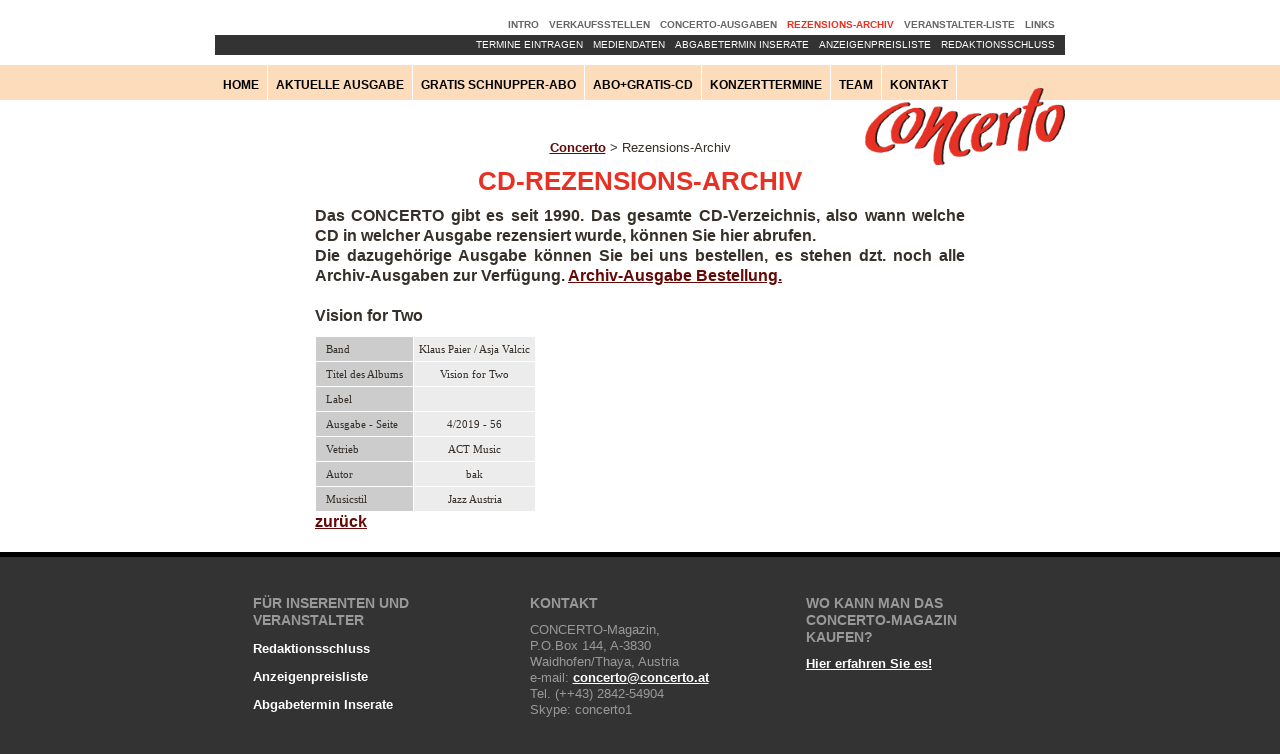

--- FILE ---
content_type: text/html; charset=utf-8
request_url: http://www.concerto.at/rezensions-archiv/?tx_sysfirecdlist_pi1%5BshowUid%5D=20986&cHash=2b9fd0ad7993da5fc17c07e0ca048825
body_size: 3134
content:
<!DOCTYPE html>
<html lang="de_DE.utf8" xmlns="http://www.w3.org/1999/xhtml">
<head>

<meta charset="utf-8">
<!-- 
	This website is powered by TYPO3 - inspiring people to share!
	TYPO3 is a free open source Content Management Framework initially created by Kasper Skaarhoj and licensed under GNU/GPL.
	TYPO3 is copyright 1998-2013 of Kasper Skaarhoj. Extensions are copyright of their respective owners.
	Information and contribution at http://typo3.org/
-->

<base href="http://www.concerto.at/">
<link rel="shortcut icon" href="http://www.concerto.at/" type="directory">
<link rel="icon" href="http://www.concerto.at/" type="directory">
<title>concerto: Rezensions-Archiv</title>
<meta name="generator" content="TYPO3 4.5 CMS">

<link rel="stylesheet" type="text/css" href="typo3temp/stylesheet_2e6f8c87fe.css?1601361635" media="all">
<link rel="stylesheet" type="text/css" href="typo3conf/ext/bzdstaffdirectory/media/bzd_staff_directory.css?1600779339" media="all">
<link rel="stylesheet" type="text/css" href="typo3conf/ext/jquerycolorbox/res/css/colorbox.css?1600779697" media="all">


<script src="typo3conf/ext/jquerycolorbox/res/js/jquery.js?1600779698" type="text/javascript"></script>
<script src="typo3conf/ext/jquerycolorbox/res/js/jquery.colorbox-min.js?1600779698" type="text/javascript"></script>
<script src="typo3conf/ext/jquerycolorbox/res/js/main.js?1600779698" type="text/javascript"></script>
<script src="typo3temp/javascript_a708894199.js?1600778122" type="text/javascript"></script>


<meta name="viewport" content="width=device-width,initial-scale=1">

<script src="fileadmin/TEMPLATES/JS/responsive-nav.js"></script>
<script src="fileadmin/TEMPLATES/JS/query172-min.js"></script>

<link rel="stylesheet"  type="text/css" href="fileadmin/TEMPLATES/CSS/responsive-nav.css" />

<script type="text/javascript">
    function removeSheet ()
            {
document.getElementById("nojs").disabled=true;
            }
window.onload = removeSheet

</script>


<link rel="stylesheet" type="text/css" href="fileadmin/TEMPLATES/CSS/styles2.css" />
<!--[if lt IE 9]>
  <link rel="stylesheet" type="text/css" href="fileadmin/TEMPLATES/CSS/navIE78.css" />
<![endif]-->
<script type='text/javascript'>//<![CDATA[
$(window).load(function(){
var a = new Array();

$('.datumG').each(function (index) {
    text = $(this).text();
    if ($.inArray(text, a) != -1) {
        $(this).closest('.datumG').hide();
    } else {
        a.push(text);
    }
});
});//]]> 



</script>


<link rel="stylesheet" href="typo3conf/ext/sysfire_cdlist/style.css" type="text/css" />
</head>
<body id="concerto-94">

    
    
    <div id="theWhiteThing">&nbsp;</div>
    <div id="theOrangeThing">&nbsp;</div>
    <div id="whitebackground">
    <div id="mainContainer">
      <div class="naviContainer">
        <div id="theLogo"><a href="index.php?id=1"><img src="fileadmin/TEMPLATES/SKIN/concertoschriftzug.png" border="0"></a></div>
        <nav class="nav-collapse">
          <ul class="main">
          <li><a href="home/?no_cache=1" onfocus="blurLink(this);"  >Home</a></li><li><a href="aktuelle-ausgabe/" onfocus="blurLink(this);"  >Aktuelle Ausgabe</a></li><li><a href="gratis-schnupper-abo/" onfocus="blurLink(this);"  >Gratis Schnupper-Abo</a></li><li><a href="abo-gratis-cd/" onfocus="blurLink(this);"  >Abo+Gratis-CD</a></li><li><a href="konzerttermine/" onfocus="blurLink(this);"  >Konzerttermine</a></li><li><a href="team/alle/" onfocus="blurLink(this);"  >Team</a></li><li><a href="kontakt/" onfocus="blurLink(this);"  >Kontakt</a></li>
          </ul>
          <ul class="alt">
          <li><a href="intro/" onfocus="blurLink(this);"  >Intro</a></li><li><a href="verkaufsstellen/" onfocus="blurLink(this);"  >Verkaufsstellen</a></li><li><a href="concerto-ausgaben/" onfocus="blurLink(this);"  >Concerto-Ausgaben</a></li><li><a href="rezensions-archiv/" onfocus="blurLink(this);"  class="active">Rezensions-Archiv</a></li><li><a href="veranstalter-liste/" onfocus="blurLink(this);"  >Veranstalter-Liste</a></li><li><a href="links/" onfocus="blurLink(this);"  >Links</a></li>  
          </ul>
          <ul class="alt2">
          <li><a href="info-fuer-inserenten-und-veranstalter/redaktionsschluss/" onfocus="blurLink(this);"  >Redaktionsschluss</a></li><li><a href="info-fuer-inserenten-und-veranstalter/anzeigenpreisliste/" onfocus="blurLink(this);"  >Anzeigenpreisliste</a></li><li><a href="info-fuer-inserenten-und-veranstalter/abgabetermin-inserate/" onfocus="blurLink(this);"  >Abgabetermin Inserate</a></li><li><a href="info-fuer-inserenten-und-veranstalter/mediendaten/" onfocus="blurLink(this);"  >Mediendaten</a></li><li><a href="konzerttermine/termine-eingeben/" onfocus="blurLink(this);"  >Termine Eintragen</a></li> 
          </ul>
        </nav>
      </div>
      <div class="distancetotop">&nbsp;</div>
      <div class="roolineMenuCon"><div class="rootlineMenu"><a href="home/" onfocus="blurLink(this);"  >Concerto</a>&nbsp;&gt;&nbsp;Rezensions-Archiv</div></div>
      <div class="mainContent"><div class="onecolumnsCon"><div class="contentwrap"><div class="onecolumn"><div id="c438" class="csc-default" ><h1>CD-Rezensions-Archiv</h1><blockquote style="margin-bottom:0;margin-top:0;"><p>Das CONCERTO gibt es seit 1990. Das gesamte CD-Verzeichnis, also wann welche CD in welcher Ausgabe rezensiert wurde, können Sie hier abrufen. <br />Die dazugehörige Ausgabe können Sie bei uns bestellen, es stehen dzt. noch alle Archiv-Ausgaben zur Verfügung. <a href="concerto-ausgaben/nachbestellung/" title="Opens internal link in current window" class="internal-link" >Archiv-Ausgabe Bestellung.</a></p></blockquote></div></div><div class="onecolumn"><div id="c264" class="csc-default" ><div class="tx-sysfirecdlist-pi1">
		


<p>Vision for Two</p>
<table cellpadding="0" cellspacing="1">
                <tr>
                    <td class="cdheadersingle"><div class="cdheaderdivsingle">Band</div> </td>
                    <td class="cdcontent"><div class="cdcontentdiv">Klaus Paier / Asja Valcic</div></td>
                </tr>
                <tr>
                    <td class="cdheadersingle"><div class="cdheaderdivsingle">Titel des Albums</div></td>
                    <td class="cdcontent"><div class="cdcontentdiv">Vision for Two</div></td>
                </tr>
                <tr>
                    <td class="cdheadersingle"><div class="cdheaderdivsingle">Label</div></td>
                    <td class="cdcontent"><div class="cdcontentdiv"></div></td>
                </tr>                
                <tr>
                    <td class="cdheadersingle"><div class="cdheaderdivsingle">Ausgabe - Seite</div></td>
                    <td class="cdcontent"><div class="cdcontentdiv">4/2019 - 56</div></td>
                </tr>
                <!-- <tr>
                    <td class="cdheadersingle"><div class="cdheaderdivsingle">Typ</div></td>
                    <td class="cdcontent"><div class="cdcontentdiv"></div></td>
                </tr> -->
                <tr>
                    <td class="cdheadersingle"><div class="cdheaderdivsingle">Vetrieb</div></td>
                    <td class="cdcontent"><div class="cdcontentdiv">ACT Music</div></td>
                </tr>
                <!-- <tr>
                    <td class="cdheadersingle"><div class="cdheaderdivsingle">Zahl der Lieder</div></td>
                    <td class="cdcontent"><div class="cdcontentdiv">0</div></td>
                </tr> -->
                <!-- <tr>
                    <td class="cdheadersingle"><div class="cdheaderdivsingle">Songs</div></td>
                    <td class="cdcontent"><div class="cdcontentdiv"></div></td>
                </tr> -->
                <tr>
                    <td class="cdheadersingle"><div class="cdheaderdivsingle">Autor</div></td>
                    <td class="cdcontent"><div class="cdcontentdiv">bak</div></td>
                </tr>
                <tr>
                    <td class="cdheadersingle"><div class="cdheaderdivsingle">Musicstil</div></td>
                    <td class="cdcontent"><div class="cdcontentdiv">Jazz Austria</div></td>
                </tr>
                <!-- <tr>
                    <td class="cdheadersingle"><div class="cdheaderdivsingle">Limitiert</div></td>
                    <td class="cdcontent"><div class="cdcontentdiv">-</div></td>
                </tr> -->
                <!-- <tr>
                    <td class="cdheadersingle"><div class="cdheaderdivsingle">Signiert</div></td>
                    <td class="cdcontent"><div class="cdcontentdiv">-</div></td>
                </tr> -->
                <!-- <tr>
                    <td class="cdheadersingle"><div class="cdheaderdivsingle">Noch zu kaufen?</div></td>
                    <td class="cdcontent"><div class="cdcontentdiv"><img src="typo3conf/ext/sysfire_cdlist/res/buy.png" alt=""></div></td>
                </tr> -->
                <!-- <tr>
                    <td class="cdheadersingle"><div class="cdheaderdivsingle">Mit Video / DVD</div></td>
                    <td class="cdcontent"><div class="cdcontentdiv">-</div></td>
                </tr> -->                
                <!-- <tr>
                    <td class="cdheadersingle"><div class="cdheaderdivsingle">Rating</div></td>
                    <td class="cdcontent"><div class="cdcontentdiv">-</div></td>
                </tr> -->
                <!-- <tr>
                    <td class="cdheadersingle"><div class="cdheaderdivsingle">CD Cover</div></td>
                    <td class="cdcontent"><div class="cdcontentdiv"></div></td>
                </tr> -->                
                <!-- <tr>
                    <td class="cdheadersingle"><div class="cdheaderdivsingle">Ort</div></td>
                    <td class="cdcontent"><div class="cdcontentdiv"></div></td>
                </tr> -->
                <!-- <tr>
                    <td class="cdheadersingle"><div class="cdheaderdivsingle">Last Updated</div></td>
                    <td class="cdcontent"><div class="cdcontentdiv">01-01-1970 01:00</div></td>
                </tr>
                <tr>
                    <td class="cdheadersingle"><div class="cdheaderdivsingle">Created</div></td>
                    <td class="cdcontent"><div class="cdcontentdiv">01-01-1970 01:00</div></td>
                </tr>-->
</table>    
<p><a href="rezensions-archiv/?no_cache=1&amp;tx_sysfirecdlist_pi1%5Btest%5D=test" >zurück</a></p>            

	</div>
	</div></div></div></div></div>
      
       
      
      <div class="footerContent"><div class="footercolumnsCon"><div class="contentwrap"><div id="c379" class="csc-default" ><h1>Für Inserenten und Veranstalter</h1><ul class="csc-menu csc-menu-1"><li><a href="info-fuer-inserenten-und-veranstalter/redaktionsschluss/" title="Redaktionsschluss"  >Redaktionsschluss</a></li><li><a href="info-fuer-inserenten-und-veranstalter/anzeigenpreisliste/" title="Anzeigenpreisliste"  >Anzeigenpreisliste</a></li><li><a href="info-fuer-inserenten-und-veranstalter/abgabetermin-inserate/" title="Abgabetermin Inserate"  >Abgabetermin Inserate</a></li><li><a href="info-fuer-inserenten-und-veranstalter/mediendaten/" title="Mediendaten"  >Mediendaten</a></li><li><a href="konzerttermine/termine-eingeben/" title="Termine Eintragen"  >Termine Eintragen</a></li></ul></div><div id="c380" class="csc-default" ><h1>Kontakt</h1><p>CONCERTO-Magazin, <br />P.O.Box 144,&nbsp;A-3830 Waidhofen/Thaya,&nbsp;Austria<br />e-mail:&nbsp;<a href="javascript:linkTo_UnCryptMailto('ocknvq,eqpegtvqBeqpegtvq0cv');" >concerto<span>&#064;</span>concerto.at</a>&nbsp;<br />Tel. (++43) 2842-54904<br />Skype: concerto1</p>
<p style="margin: 0px; font-stretch: normal; line-height: normal; font-family: Helvetica; "><span style="font-family: -webkit-standard; font-size: medium; "></span>CONCERTO - Verein zur Förderung der kulturellen Zusammenarbeit<br />Vereinsregistrierung: ZVR:823 628 971</p>
<p>Bankadresse: Waldviertler Sparkasse Bank AG, Austria <br />IBAN: AT44 2027 2009 0000 0845 <br />Swift/Bic-Code: SPZWAT21XXX <br />Empfänger: Concerto-Verein</p></div><div id="c391" class="csc-default" ><h1>Wo kann man das CONCERTO-Magazin kaufen?</h1><p><a href="verkaufsstellen/" title="Opens internal link in current window" class="internal-link" >Hier erfahren Sie es! </a></p></div></div></div></div> 
      
    </div>
    </div>
    <script>
      var navigation = responsiveNav(".nav-collapse");
    </script>




</body>
</html>

--- FILE ---
content_type: text/css
request_url: http://www.concerto.at/typo3conf/ext/bzdstaffdirectory/media/bzd_staff_directory.css?1600779339
body_size: 628
content:
.tx_bzdstaffdirectory_teamlist_person_name {
	font-weight: bold;
}

/*
	-------------------------------------
	CSS Buttons
	inspired by http://www.wellstyled.com/css-inline-buttons.html
	-------------------------------------
*/
.tx_bzdstaffdirectory_teamlist_detailLink a, .tx_bzdstaffdirectory_box_detailLink a, .tx_bzdstaffdirectory_detail_backlink a {
	_width:12em;
	font: bold 0.8em Verdana, sans-serif;
	border: 1px solid black;
	white-space: nowrap;
	text-decoration: none;
	vertical-align:middle;
	color: black;
	_width:1em; _cursor:hand;
	font-style: normal;
	margin:0; padding: 0.1em 0.5em;
	background: white;
}

.tx_bzdstaffdirectory_teamlist_detailLink a:hover, .tx_bzdstaffdirectory_box_detailLink a:hover, .tx_bzdstaffdirectory_detail_backlink a:hover {
	background: #666;
	color: white;
}

.tx-bzdstaffdirectory-pi1 a {
	text-decoration: none;
}

.tx-bzdstaffdirectory-pi1 a img{
	border: none;
}

.tx-bzdstaffdirectory-pi1 table {
	border-spacing: 0px;
}

.tx-bzdstaffdirectory-pi1 table tr {

}

.tx_bzdstaffdirectory_teamlist TR TD {
	vertical-align: top;
	border-bottom: 1px dotted #ccc;
	padding: 5px;
}

.tx_bzdstaffdirectory_teamlist TR TD.left {

}

.tx_bzdstaffdirectory_teamlist TR TD.right {
	text-align: right;
	padding-left: 15px;
}


.tx_bzdstaffdirectory_teamlist TR.leader TD {
	background-color: #ddd;
}




table.tx_bzdstaffdirectory_detail {

}
table.tx_bzdstaffdirectory_detail tr {

}
table.tx_bzdstaffdirectory_detail tr td{
	vertical-align: top;
	padding: 5px;
}
table.tx_bzdstaffdirectory_detail tr td ul{
	list-style: square;
	padding-left: 1em;
}
table.tx_bzdstaffdirectory_detail td.header{
	border-bottom: 1px solid #ddd;
}
table.tx_bzdstaffdirectory_detail p.name{
	font-size: 1.5em;
	font-weight: bold;
	color: black;
	margin-bottom: 0px;
}
table.tx_bzdstaffdirectory_detail p.function{
	font-weight: bold;
	color: black;
	margin-top: 0px;
}
table.tx_bzdstaffdirectory_detail td.left{
	width: 305px;
}
table.tx_bzdstaffdirectory_detail td.right{
	width: 200px;
	padding-left: 10px;
}

--- FILE ---
content_type: text/css
request_url: http://www.concerto.at/fileadmin/TEMPLATES/CSS/responsive-nav.css
body_size: 1268
content:
/* @override http://www.concerto.at/fileadmin/TEMPLATES/CSS/responsive-nav.css */

/* @override http://www.concerto.at/fileadmin/TEMPLATES/CSS/responsive-nav.css */

/* @override http://www.concerto.at/fileadmin/TEMPLATES/CSS/responsive-nav.css */

/* @override http://www.concerto.at/con/fileadmin/TEMPLATES/CSS/responsive-nav.css */

/* @override http://www.concerto.at/con/fileadmin/TEMPLATES/CSS/responsive-nav.css */

/* @override http://www.concerto.at/con/fileadmin/TEMPLATES/CSS/responsive-nav.css */

/* @override http://www.concerto.at/con/fileadmin/TEMPLATES/CSS/responsive-nav.css */

/* @override http://www.concerto.at/con/fileadmin/TEMPLATES/CSS/responsive-nav.css */

/* @override http://www.concerto.at/con/fileadmin/TEMPLATES/CSS/responsive-nav.css */

/* @override http://www.concerto.at/con/fileadmin/TEMPLATES/CSS/responsive-nav.css */

/* @override http://www.concerto.at/con/fileadmin/TEMPLATES/CSS/responsive-nav.css */

/* @override http://www.concerto.at/con/fileadmin/TEMPLATES/CSS/responsive-nav.css?1410935862 */

/*! responsive-nav.js 1.0.32 by @viljamis */



@-webkit-viewport { width: device-width; }
@-moz-viewport { width: device-width; }
@-ms-viewport { width: device-width; }
@-o-viewport { width: device-width; }
@viewport { width: device-width; }

body {
  -webkit-text-size-adjust: 100%;
  -ms-text-size-adjust: 100%;
  text-size-adjust: 100%;
  color: #37302a;
  background: #fff;
  font: normal 1em/1.4 sans-serif;
}

#theWhiteThing {
	top: 0;
	left: 0;
	height: 40px;
	position: absolute;
	background-color: white;
	width: 100%;
	display: block;
	z-index: 0;
}

#theOrangeThing {
	top: 65px;
	left: 0;
	height: 35px;
	position: absolute;
	background-color: #fcdcba;
	width: 100%;
	display: block;
	z-index: 0;
}

.nav-collapse,
.nav-collapse * {
  -moz-box-sizing: border-box;
  -webkit-box-sizing: border-box;
  box-sizing: border-box;
}

.nav-collapse,
.nav-collapse ul {
  list-style: none;
  width: 100%;
  float: left;
}

.nav-collapse ul {
  margin: 0;
  padding: 0;
  width: 100%;
  display: block;
  list-style: none;
}



.nav-collapse li {
  display: block;
  font-weight: 900;
	text-transform: uppercase;
	padding-bottom: 0;
}

.js .nav-collapse {
  clip: rect(0 0 0 0);
  max-height: 0;
  position: absolute;
  display: block;
  overflow: hidden;
  zoom: 1;
	z-index: 10;
}

.nav-collapse.opened {
  max-height: 9999px;
  min-height: 120px;
}

.disable-pointer-events {
  pointer-events: none !important;
}

.nav-toggle {
  -webkit-tap-highlight-color: rgba(0,0,0,0);
  -webkit-touch-callout: none;
  -webkit-user-select: none;
  -moz-user-select: none;
  -ms-user-select: none;
  -o-user-select: none;
  user-select: none;
	display: inline;
}

.nav-collapse a {
  color: black;
  text-decoration: none;
  width: 100%;
  border-bottom: 1px solid white;
  padding: 0.7em 1em;
  float: left;
	height: 57px;
	line-height: 40px;
	background-color: #fcdcba;
}

.nav-collapse a:hover {
	background-color: #e73124;
	color: white;
}

.nav-collapse .alt a {
  background: #555;
	color: white;
	font-size: 90%;
}

.nav-collapse .alt a:hover {
  background: #fff;
	color: #e73124;
}

.nav-collapse .alt2 a:hover {
  background: #fff;
	color: #e73124;
}

.nav-collapse .alt a.active {
  background: #fff;
	color: #e73124;
}

.nav-collapse ul ul a {
  background: #fcdcba;
  padding-left: 2em;
}

.nav-toggle {
  -webkit-touch-callout: none;
  -webkit-user-select: none;
  -moz-user-select: none;
  -ms-user-select: none;
  user-select: none;
  width: 70px;
  height: 55px;
  float: right;
  text-indent: -9999px;
  overflow: hidden;
  background: #e73121 url("../SKIN/hamburger.gif") no-repeat 50% 33%;
}

@media screen and (min-width: 850px) {
  .js .nav-collapse {
    position: relative;
}
  .js .nav-collapse.closed {
    max-height: none;
    min-height: 100px;
}
  .nav-toggle {
    display: none;
  }

.nav-collapse li {
	float: left;
}

ul.main {
	position: relative;
	top: 65px;
	left: 0;
	height: 40px;
	z-index: 15;
}

ul.alt {
	position: relative;
	top: -40px;
	padding-top: 15px;
	right: 0;
}

ul.alt2 {
	position: relative;
	top: -40px;
	padding-top: 0px;
	right: 0;
	background-color: #333;
}

ul.alt2 li {
	float: right;
}

.nav-collapse ul.alt li a {
    margin: 0;
    text-align: center;
    border-bottom: 0;
	padding: 0 10px 0 0;
	background-color: transparent;
	color: #666;
	font-size: 70%;
	display: block;
	height: auto;
	line-height: 20px;
}

.nav-collapse ul.alt2 li a {
    margin: 0;
    text-align: center;
    border-bottom: 0;
	padding: 0 10px 0 0;
	background-color: transparent;
	color: white;
	font-size: 70%;
	display: block;
	height: auto;
	line-height: 20px;
	font-weight: normal;
	font-style: normal;
}

.nav-collapse ul.main li a {
    margin: 0;
    border-bottom: 0;
    border-right: 1px solid white;
	padding: 0 8px;
	height: 40px;
	float: left;
	line-height: 40px;
	font-size: 80%;
}

.nav-collapse ul.alt {
	width: auto;
	float: right;
}

.nav-collapse ul.alt2 {
	width: 100%;
	float: right;
}

.nav-collapse ul ul a {
    display: none;
  }

.nav-toggle {
    background-image: url("../SKIN/hamburger-retina.gif");
    -webkit-background-size: 100px 100px;
    -moz-background-size: 100px 100px;
    -o-background-size: 100px 100px;
    background-size: 100px 100px;
}
}


--- FILE ---
content_type: text/css
request_url: http://www.concerto.at/fileadmin/TEMPLATES/CSS/styles2.css
body_size: 3829
content:
/* @override http://www.concerto.at/fileadmin/TEMPLATES/CSS/styles.css */

/* @override http://www.concerto.at/fileadmin/TEMPLATES/CSS/styles.css */

/* @override http://www.concerto.at/fileadmin/TEMPLATES/CSS/styles.css */

@font-face {
    font-family: 'Lato';
    src: url('../EOT/lato-regular-webfont.eot');
    src: url('../EOT/lato-regular-webfont.eot?#iefix') format('embedded-opentype'),
         url('../EOT/lato-regular-webfont.woff') format('woff'),
         url('../EOT/lato-regular-webfont.ttf') format('truetype'),
         url('../EOT/lato-regular-webfont.svg#lato-regular-webfont') format('svg');
    font-weight: 300;
    font-style: normal;
}

body, div,
h1, h2, h3, h4, h5, h6,
p, blockquote, pre, dl, dt, dd, ol, ul, li, hr,
fieldset, form, label, legend, th, td,
article, aside, figure, footer, header, hgroup, menu, nav, section,
summary, hgroup {
  margin: 0;
  padding: 0;
  border: 0;
	font: 1em/1.3 'Lato', sans-serif;
}

body {
	background-color: #333;
}

#concerto-134 div#theLogo {
	top: 106px;
	left: 325px;
}

#concerto-134 .rootlineMenu {
	display: none;
}

#concerto-134 .onecolumn h1 {
	color: white;
}

div#whitebackground {
	background-color: white;
	float: left;
	width: 100%;
}

/* @group start */

div.csc-textpic-imagewrap.csc-textpic-single-image {
	max-width: 100%;
}

div.csc-textpic.csc-textpic-center.csc-textpic-above {
	width: 100%;
}



.homeTitle {
}

#concerto-135 div.footerContent, #concerto-140 div.footerContent {
	position: fixed;
	bottom: 0;
	display: none;
}

#concerto-135 div.onecolumn {
	text-align: left;
	padding-top: 141px;
	width: 322px;
	color: white;
	display: none;
}

#concerto-140 #theLogo {
	display: none;
}

#concerto-140 div.onecolumn {
	text-align: left;
	width: 322px;
	padding-top: 0;
	color: red;
	display: none;
}

#concerto-140 div.onecolumnsCon {
	display: none;
}

#concerto-135 div.onecolumn a, #concerto-140 div.onecolumn a {
	color: black;
	font-weight: bold;
	text-decoration: none;
}

#concerto-135 div.onecolumn p, #concerto-140 div.onecolumn p {
	color: black;
	font-weight: bold;
	text-decoration: none;
	font-size: 12px;
	padding-top: 20px;
}

#concerto-135 #theOrangeThing, #concerto-140 #theOrangeThing {
	display: none;
}

#concerto-135 #theWhiteThing, #concerto-140 #theWhiteThing {
	display: none;
}

div#linkThing {
	position: absolute;
	width: 100%;
	height: 100%;
	top: 0;
	left: 0;
	z-index: 400;
}

#concerto-135  nav.nav-collapse.nav-collapse-0.closed, #concerto-140  nav.nav-collapse.nav-collapse-0.closed {
	display: none;
}



/* @end */

a {
	color: #650906;
	font-weight: bold;
	text-decoration: underline;
}

div.footerContent a {
	color: white;
}

p {
	padding-bottom: 10px;
	font-size: 90%;
}

.csc-textpic-caption {
	font-size: 90%;
	font-style: italic;
	padding-top: 5px;
}

h1, h2, h3, h4, h5, h6 {
	margin: 0;
	padding: 0 0 10px;
	line-height: 1.2;
	font-weight: normal;
	font-style: normal;
}

h1 {
	color: #e73124;
	font-weight: bold;
	font-size: 160%;
	text-transform: uppercase;
}

h2 {
	font-size: 140%;
	padding-top: 10px;
	font-weight: bold;
	color: #e73124;
}

h3 {
	font-size: 130%;
	font-weight: bold;
	padding-top: 20px;
	color: black;
}

h4 {
	font-size: 100%;
	font-weight: bold;
	color: black;
	padding: 0;
	margin: 0;
}

h5 {
	font-size: 100%;
	font-weight: bold;
	color: black;
	text-transform: uppercase;
	padding: 0;
	margin: 0;
}

.onecolumn h1 {
	color: #e73124;
	font-weight: 900;
	padding-top: 10px;
	padding-bottom: 10px;
	font-size: 160%;
}

.threecolumn h1 {
	color: #e73124;
	font-weight: 900;
	padding-top: 10px;
	padding-bottom: 10px;
	font-size: 105%;
}

div.teamText {
	padding-bottom: 0;
}

table.contenttable {
	width: 100%;
	padding-top: 10px;
	padding-bottom: 10px;
}

table.contenttable td {
	border-bottom: 1px solid silver;
	vertical-align: top;
	padding-right: 5px;
	padding-bottom: 2px;
	padding-top: 2px;
}



li {
	list-style-type: square;
	list-style-position: outside;
	padding-left: 0;
	padding-bottom: 5px;
	font-size: 90%;
}

.csc-default ul {
	margin-left: 18px;
	margin-right: 18px;
	padding-top: 0;
	padding-bottom: 10px;
}

div.distancetotop {
	height: 140px;
}

div.teamText h3 {
	font-weight: bold;
	padding-top: 0;
	font-size: 0.9em;
	padding-bottom: 3px;
}

div.teamText ul {
	list-style-type: none;
}

div.teamGroups {
	padding-bottom: 0;
	color: #650906;
}

ul.csc-menu, #c351 ul, #c415 ul {
	list-style-type: none;
	padding-bottom: 0;
}

ul.csc-menu li, #c351 ul li, #c415 ul li {
	list-style-type: none;
	display: inline;
	margin-right: 10px;
}

ul.csc-menu li a, #c351 ul li a, #c415 ul li a {
	color: white;
	text-decoration: none;
	background-color: #e73124;
	padding: 5px 10px;
	display: inline-block;
	margin-bottom: 10px;
}

ul.csc-menu li a:hover, #c351 ul li a:hover, #c415 ul li a:hover {
	background-color: #650906;
}

a:active,
a:hover {
  outline: 0;
}

ul.main li a.active {
	background-color: #e73124;
	display: block;
	color: white;
}

#mainContainer {
	width: 100%;
	margin: auto;
	position: relative;
}

#theLogo {
	position: absolute;
	z-index: 8;
	top: 88px;
	right: 0;
}

#theLogo img {
	width: 200px;
}

/* nur startseite logo groesser */

#concerto-73 #theLogo, #concerto-135 #theLogo, #concerto-140 #theLogo {
	position: absolute;
	z-index: 8;
	top: 55px;
}

#concerto-73 #theLogo img, #concerto-135 #theLogo img, #concerto-140 #theLogo img {
	width: 280px;
}

div#theBigPicture {
	background-color: black;
	width: 100%;
	z-index: 0;
	margin-top: 0;
	overflow: hidden;
	text-align: center;
	display: block;
	height: 100%;
	position: absolute;
}

div#theBigPictureCenter {
	max-width: 1200px;
	margin: auto;
}

#theBigPicture img {
	width: 100%;
}

/* Seiteninhalt */

.mainContent, .firstContent, .secondContent, .thirdContent, .footerContent, .rootlineMenuCon, div.roolineMenuCon {
	width:  100%;	
	margin: auto;
	float: left;
}

div.rootlineMenu {
	text-align: center;
	font-size: 80%;
}



div.roolineMenuCon {
}

.secondContent {
	background-color: #f9ebdc;
}

.thirdContent {
	padding-bottom: 20px;
	background-color: #eaeaea;
}



#concerto-73 div.secondContent {
	background-color: transparent;
	width: 100%;
	margin-top: 20%;
	float: left;
}

div.footerContent {
	background-color: #333;
	font-size: 90%;
	border-top: 5px solid black;
}

div.footerContent .csc-default {
	float: left;
	width: 26%;
	margin-left: 2.5%;
	margin-top: 2.5%;
	padding: 2%;
	color: #999;
}

div.footerContent h1 {
	color: #999;
	font-size: 1em;
}

div.footerContent .csc-default ul {
	margin-left: 0;
	margin-right: 0;
	padding-top: 0;
	padding-bottom: 10px;
	width: 100%;
}

div.footerContent .csc-default ul li {
	margin-left: 0;
	margin-right: 0;
	padding-top: 0;
	padding-bottom: 10px;
	width: 100%;
}

div.footerContent .csc-default ul li a {
	margin-left: 0;
	margin-right: 0;
	padding-top: 0;
	padding-bottom: 0;
	background-color: transparent;
	padding-left: 0;
	width: 100%;
}

div.footerContent ul.main li a.active {
	display: block;
	color: white;
	background-color: #333;
}

#concerto-73 div#whitebackground {
	background-color: black;
}

#concerto-73 div.threecolumn:first-child {
	
}

#concerto-73 div.threecolumn {
	background: transparent url(../SKIN/trans.png) repeat;
	-moz-border-radius: 10px;
-webkit-border-radius: 10px;
border-radius: 10px;
	overflow: hidden;
	width: 18%;
	margin-top: 270px;
	height: 286px;
}

#concerto-73 div.threecolumnsCon {
	padding-bottom: 0;
	margin-bottom: 18px;
}

span.important {
	color: #e73124;
}

#concerto-73 div.threecolumn h1 {
	font-weight: bold;
	text-transform: uppercase;
	line-height: 1;
	color: #e73124;
	font-size: 1.5em;
	margin-top: 0;
	padding-top: 0;
	width: 95%;
}

.naviContainer {
	max-width: 850px;
	margin: auto;
	position: relative;
	z-index: 20;
	display: block;
}

.contentwrap {
	max-width: 850px;
	margin: auto;
}

div.onecolumnpageCon {
	float: left;
	width: 100%;
	margin-bottom: 0;
	padding-bottom: 20px;
}

div.threecolumnsCon {
	float: left;
	width: 100%;
	font-size: 90%;
	margin-bottom: 20px;
	padding-bottom: 20px;
}

div.onecolumn {
	width: 100%;
	max-width: 650px;
	margin-bottom: 10px;
	text-align: center;
	margin-right: auto;
	margin-left: auto;
}

div.onecolumn p {
	font-size: 100%;
	line-height: 130%;
	text-align: justify;
	font-weight: bold;
}



div.onecolumnleft {
	max-width: 650px;
	background-color: white;
	padding: 1% 2%;
	text-align: justify;
	margin: auto;
}

div.teamImage {
	float: right;
	margin-top: 5px;
	margin-left: 20px;
	margin-bottom: 10px;
}

div.threecolumn {
	float: left;
	width: 26%;
	margin-left: 2.5%;
	background-color: white;
	padding: 1% 2%;
	margin-top: 2.5%;
}

div.fourcolumn {
	float: left;
	width: 17%;
	margin-left: 1%;
	background-color: white;
	margin-top: 2.5%;
	padding: 1%;
	height: 322px;
}



div.fourcolumn p {
	font-size: 75%;
}

	

div.fullwidth {
	width: 100%;
	height: 12px;
	float: left;
}

.fourcolumn  h1 {
	font-size: 92%;
}

.fourcolumn h3 {
	font-weight: bold;
	font-size: 70%;
	padding-top: 0;
}

.fourcolumn p {
	font-size: 0.8em;
}

div.fourcolumn  h4 {
	font-size: 0.7em;
	padding-top: 3px;
	padding-bottom: 4px;
	color: black;
}


#concerto-76 .fourcolumn img {
	height: 130px;
}


iframe {
	width: 100%;
	height: 900px;
	border-style: none;
}

div.txt h1 {
	display: none;
}

div.txt {
	max-width: 100%;
}

div.txt table {
	max-width: 500px;
	padding: 0;
	margin: 0;
	border: 0 none white;
	border-bottom-color: white;
	border-bottom-style: none;
}


div.txt table tbody {
}

div.txt td {
	background-color: white;
	padding-top: 10px;
	padding-bottom: 10px;
	border-bottom: 1px solid silver;
}

span.txtkleinbold {
	font-weight: bold;
}

/* @group powermail */

div.error {
	
}

input.powermail_submit, input.tx-powermail-pi1_confirmation, input.tx-powermail-pi1_mandatory_submit {
	color: white;
	text-decoration: none;
	background-color: #e73124;
	padding: 5px 10px;
	display: inline-block;
	margin-bottom: 10px;
	border-style: none;
	margin-left: 0;
	margin-top: 10px;
	font-weight: bold;
}

input.tx-powermail-pi1_confirmation.tx-powermail-pi1_confirmation_submit {
	color: white;
	text-decoration: none;
	background-color: green;
	padding: 5px 10px;
	display: inline-block;
	margin-bottom: 10px;
	border-style: none;
	margin-left: 0;
	margin-top: 10px;
	font-weight: bold;
}

input.powermail_termineeingeben.powermail_submit.powermail_submit_uid48 {
	color: white;
	text-decoration: none;
	background-color: green;
	padding: 5px 10px;
	display: inline-block;
	margin-bottom: 10px;
	border-style: none;
	margin-left: 0;
	margin-top: 10px;
	font-weight: bold;
	background-image: none;
	border: none !important;
	
	-webkit-box-shadow: 0px 0px 0px 0px;
	-moz-box-shadow: 0px 0px 0px 0px;
	box-shadow: 0px 0px 0px 0px; 
}



table.powermail_all td {
	padding-bottom: 8px;
	border-bottom: 1px solid silver;
}

div.tx-powermail-pi1 .even, div.tx-powermail-pi1 .odd {
	padding-bottom: 5px;
	padding-top: 5px;
	font-size: 90%;
	float: left;
	width: 100%;
}

div#powermaildiv_uid70.tx_powermail_pi1_fieldwrap_html.tx_powermail_pi1_fieldwrap_html_label.tx_powermail_pi1_fieldwrap_html_70.even.style1 {
	margin-bottom: 0;
	padding-bottom: 0;
	color: gray;
}

div#powermaildiv_uid71.tx_powermail_pi1_fieldwrap_html.tx_powermail_pi1_fieldwrap_html_label.tx_powermail_pi1_fieldwrap_html_71.odd.style1 {
	margin-bottom: 0;
	padding-bottom: 0;
	color: gray;
}



div.error {
	margin-left: -204px;
	color: maroon;
}

#concerto-210 div.error {
	margin-left: -50px;
	color: maroon;
}

#tx-powermail-pi1_fieldset_8 {
	border-style: none;
	border-width: 0;
	text-shadow: #000000 0 0 0;
}

div.tx-powermail-pi1 legend {
	font-weight: bold;
	padding-bottom: 10px;
	font-size: 90%;
}

input.powermail_text {
	width: 70%;
	padding: 3px;
	border: 1px solid silver;
	float: right;
	margin: 0;
	
}

#concerto-210 input.powermail_text {
	float: left;
		-webkit-box-shadow: 0px 0px 0px 0px;
	-moz-box-shadow: 0px 0px 0px 0px;
	box-shadow: 0px 0px 0px 0px; 
}

input#dateinput_uid47.powermail_termineeingeben.powermail_datetime.powermail_uid47.date {
		-webkit-box-shadow: 0px 0px 0px 0px;
	-moz-box-shadow: 0px 0px 0px 0px;
	box-shadow: 0px 0px 0px 0px; 
}

input#dateinput_uid47_time.powermail_termineeingeben.powermail_datetime.powermail_uid47.powermail_time {
		-webkit-box-shadow: 0px 0px 0px 0px;
	-moz-box-shadow: 0px 0px 0px 0px;
	box-shadow: 0px 0px 0px 0px; 
}

#concerto-210 label {
	color: gray;
	font-weight: normal;
	font-style: normal;
	width: 100%;
}

#concerto-210 .style2 label {
	display: none;
}

div#powermaildiv_uid68.tx_powermail_pi1_fieldwrap_html.tx_powermail_pi1_fieldwrap_html_label.tx_powermail_pi1_fieldwrap_html_68.odd.style1 {
	display: none;
}

div#powermaildiv_uid69.tx_powermail_pi1_fieldwrap_html.tx_powermail_pi1_fieldwrap_html_label.tx_powermail_pi1_fieldwrap_html_69.even.style2 {
	display: none;
}



div .even.style2, div .odd.style2  {
	float: left;
	width: 71px;
}

div.tx_powermail_pi1_fieldwrap_html {
	/* DIV container arround every field */
	margin: 0 0 0.5em 0;
	width: 50px;
	clear: none;
}

 {
	
}

#tx-powermail-pi1_fieldset_8 legend {
	display: none;
}

.tx-powermail-pi1_fieldset {
	text-align: left;
}

#tx-powermail-pi1_fieldset_8 {
	background-color: transparent;
	background-image: none !important;
	border: none !important;
	
	-webkit-box-shadow: 0px 0px 0px 0px;
	-moz-box-shadow: 0px 0px 0px 0px;
	box-shadow: 0px 0px 0px 0px;
	padding: 0;
}





/* @end */

/* @group Terminliste */

div.tx-ptextlist-pager-wrapper {
	margin-top: 0;
}

div.datumG {
	padding-bottom: 10px;
	font-size: 120%;
	font-weight: bold;
	color: #e73124;
	padding-top: 10px;
	float: left;
}

#tx-ptextlist-filterbox-form-filterbox1 div.outer-wrapper.tx-ptextlist-filterboxcontrols div.outer-field-wrapper div.field-wrapper.type-button input {
	color: white;
	text-decoration: none;
	background-color: #e73124;
	padding: 5px 10px;
	display: inline-block;
	margin-bottom: 10px;
	border-style: none;
	margin-left: 0;
	margin-top: 10px;
	font-weight: bold;
	font-size: 120%;
}

div.listVeranstaltung {
	float: left;
	width: 100%;
	padding-bottom: 5px;
	margin-bottom: 5px;
	border-bottom-style: dotted;
	border-bottom-width: 1px;
}

div.listKuenstler {
	font-weight: bold;
	font-size: 100%;
	text-transform: uppercase;
	text-align: left;
}

div.listOrt {
	float: left;
}

div.listDatum {
	font-size: 100%;
	color: black;
	float: left;
}

div.listWebsite {
	width: 100%;
	float: left;
}

div.listWebsite a {
	font-weight: normal;
	font-style: normal;
	font-size: 100%;
	color: black;
}

div.listVOrt {
	float: left;
	font-size: 100%;
}

div.listBl {
	float: left;
	font-size: 100%;
}

#tx-ptextlist-filterbox-filterbox1 {
	border-style: none;
	background-color: transparent;
	padding: 0;
}

input#allFields {
	margin-left: 0;
	height: 16px;
	width: 80%;
}

div.field-wrapper.type-select {
}

select#filter3 {
	margin-left: 0;
}

ul.tx-ptextlist-filters {
	margin: 0;
	padding: 0;
}

li.tx-ptextlist-filter.pt-extlist-filter-allFields {
	width: 100%;
	padding-left: 0;
	border-style: none;
	padding-right: 0;
	background-color: transparent;
	margin: 0;
	padding-top: 0;
}

li.tx-ptextlist-filter.pt-extlist-filter-allFields {
	
}

li.tx-ptextlist-filter.pt-extlist-filter-filter3 {
	margin: 0;
	width: 100%;
	padding-left: 0;
	padding-right: 0;
	background-color: transparent;
	border-style: none;
	padding-top: 0;
}

#tx-ptextlist-filterbox-form-filterbox1 ul.tx-ptextlist-filters li.tx-ptextlist-filter.pt-extlist-filter-datumunuhrzeit {
	margin: 0;
	width: 100%;
	padding-left: 0;
	padding-right: 0;
	background-color: transparent;
	border-style: none;
	padding-top: 0;
}

input#typo3-ptextlist-filter-daterangedatepicker-datumunuhrzeit-from.hasDatepicker {
	background: url(calendar83.gif) no-repeat right top;
	height: 16px;
}

input#typo3-ptextlist-filter-daterangedatepicker-datumunuhrzeit-to.hasDatepicker {
	background: url(calendar83.gif) no-repeat right top;
	height: 16px;
}

input#typo3-ptextlist-filter-daterangedatepicker-datumunuhrzeit-to.hasDatepicker {
	height: 16px;
}

#tx-ptextlist-filterbox-form-filterbox1 ul.tx-ptextlist-filters li.tx-ptextlist-filter.pt-extlist-filter-datumunuhrzeit div.outer-wrapper div.outer-field-wrapper div.field-wrapper div.field-wrapper-to.type-text {
	float: left;
}

#tx-ptextlist-filterbox-form-filterbox1 ul.tx-ptextlist-filters li.tx-ptextlist-filter.pt-extlist-filter-datumunuhrzeit div.outer-wrapper div.outer-field-wrapper div.field-wrapper div.field-wrapper-from.type-text {
	float: left;
	padding-right: 20px;
}

label.filter-label {
	font-size: 120%;
	text-transform: uppercase;
	font-weight: bold;
	padding-bottom: 5px;
	float: left;
	width: 100%;
}



div.outer-wrapper.tx-ptextlist-filterboxcontrols {
	padding-left: 0;
	padding-top: 0;
}



/* @end */

/* ueber 850 */

@media screen and (min-width: 850px) {

#theBigPicture img {
	margin-top: -12px;
}
}

@media screen and (min-height: 900px) {

#concerto-73 div.threecolumnsCon {
	padding-bottom: 0;
	margin-bottom: 18px;
}

#concerto-73 div.footerContent {
		background-color: #333;
	font-size: 90%;
	border-top: 5px solid black;
}


}


/* unter 850 */

@media screen and (max-width: 850px) {

#concerto-140 div.onecolumnsCon {
	padding-top: 198px;
}





div.threecolumn {
	width: 91%;
	margin-left: 2.5%;
	background-color: white;
	margin-top: 2.5%;
	padding: 2%;
	float: left;
}

#concerto-73 div.threecolumn {
	float: left;
	width: 91%;
	margin-left: 2.5%;
	margin-top: 2.5%;
	padding: 2%;
	background-color: white;
	height: auto;
}

#concerto-73 div.threecolumnsCon {
	padding-bottom: 0;
	margin-bottom: 18px;
	position: relative;
	margin-top: 21%;
	background-color: white;
}

#concerto-73 div.footerContent {
	background-color: #333;
	font-size: 90%;
	border-top: 5px solid black;
	bottom: 0;
	left: 0;
	display: inline;
	position: relative;
}

div.fourcolumn {
	float: left;
	width: 91%;
	margin-left: 2.5%;
	background-color: white;
	margin-top: 2.5%;
	padding: 2%;
}

#concerto-76 

div.footerContent .csc-default {
	float: left;
	width: 91%;
	margin-left: 2.5%;
	margin-top: 2.5%;
	padding: 2%;
	color: #999;
}

div.distancetotop {
	height: 120px;
}

#theBigPicture img {
	margin-top: -15px;
}

div.mainContent {
	float: left;
	width: 90%;
	padding-left: 5%;
	padding-right: 5%;
}

div.twocolumn {
	float: left;
	width: 92%;
	margin-left: 2.5%;
	background-color: white;
	margin-top: 2.5%;
	padding: 2%;
	text-align: left;
}

#concerto-135 #theLogo img, #concerto-140 #theLogo img, #theLogo img {
	width: 135px;
}

#concerto-73 #theLogo, #theLogo {
	position: absolute;
	z-index: 8;
	top: 6px;
	left: 10px;
	width: 178px;
	height: 74px;
}

#theLogo {
	left: 5px !important;
	top:  10px !important;
}

#theOrangeThing {
	display: none;
}

#theWhiteThing {
	top: 0;
	left: 0;
	height: 80px;
	position: absolute;
	background-color: white;
	width: 100%;
	display: inline;
	z-index: 0;
}
}

/* unter650 1250 */

@media screen and (max-width: 650px) {

#theBigPicture img {
}

#concerto-73 div.secondContent {
	background-color: white;
	width: 100%;
	margin-top: 68%;
	padding-top: 0;
	position: relative;
}

#concerto-73 div.threecolumnsCon {
	background-color: white;
	width: 100%;
	padding-top: 0;
	margin-top: 0;
	position: relative;
}



#concerto-73 div.threecolumn {
	background: white none repeat;
	height: auto;
}

div.threecolumn {
	width: 91%;
	margin-left: 2.5%;
	background-color: white;
	margin-top: 2.5%;
	padding: 2%;
	float: left;
}
	
	}

/* ueber 1250 */

@media screen and (min-width: 1250px) {

#theBigPicture img {
}
}
/* unter 1250 */

@media screen and (max-width: 1250px) {

div#theBigPicture {
	background-color: black;
	width: 100%;
	z-index: 0;
	margin-top: 0;
	overflow: hidden;
}

#theBigPicture img {
	width: 100%;
	height: inherit;
}

div#c643.csc-default {
	width: 100%;
}

div.csc-textpic-imagewrap.csc-textpic-single-image {
	width: 100%;
}

div.csc-textpic.csc-textpic-center.csc-textpic-above {
	width: 100%;
}
}
}


--- FILE ---
content_type: text/css
request_url: http://www.concerto.at/typo3conf/ext/sysfire_cdlist/style.css
body_size: 292
content:
/* CD-List */

.tx-sysfirecdlist-pi1 table { font-family: verdana; font-size:11px; }
.tx-sysfirecdlist-pi1 div { font-family: verdana; font-size:11px; }

.cdheader { background-color:#cccccc; vertical-align:top; text-align:center; }
.cdheadersingle { background-color:#cccccc; vertical-align:top; text-align:left; }
.cdheaderdivsingle { padding-left:10px; padding-right:10px; padding-top:5px; padding-bottom:5px; text-align:left;  } 
.cdheaderdiv { padding-left:10px; padding-right:10px; padding-top:5px; padding-bottom:5px; text-align:center;  } 
.cdcontent { background-color:#ECECEC; }
.cdcontentdiv { padding-left:5px; padding-right:5px; padding-top:3px; padding-bottom:3px; }

.cdlistinactivelinkwrap a { font-weight:normal; }
.cdlistactivelinkwrap a { font-weight:bold; }